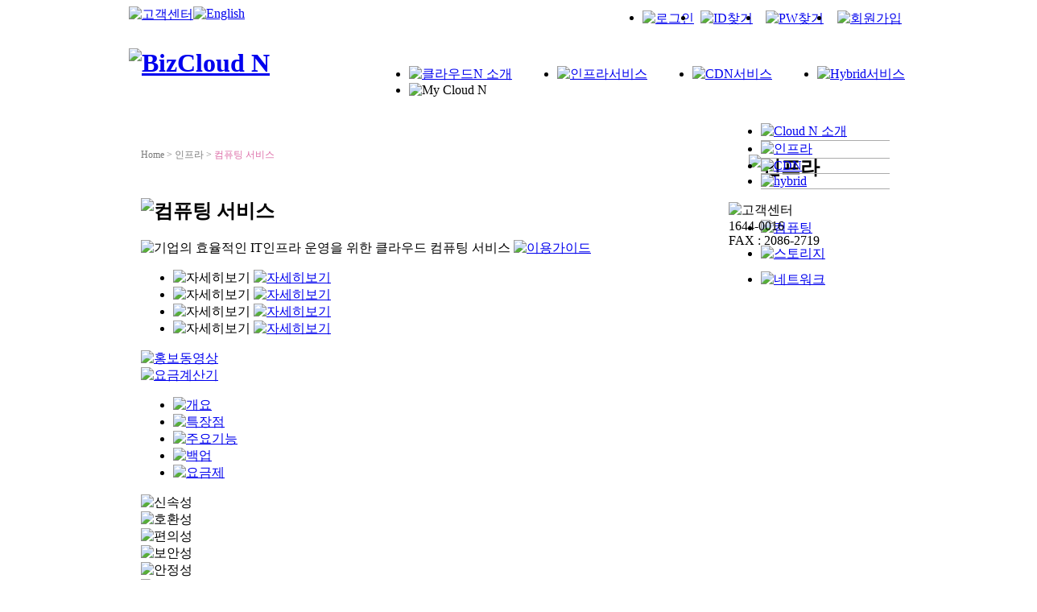

--- FILE ---
content_type: text/html;charset=utf-8
request_url: https://www.cloudn.co.kr/front/app/infra/infra_computing;jsessionid=F4A1F83CC278451CD44C2F4B6CE42BE2.tomcat3
body_size: 97171
content:








<!DOCTYPE html PUBLIC "-//W3C//DTD XHTML 1.0 Transitional//EN" "http://www.w3.org/TR/xhtml1/DTD/xhtml1-transitional.dtd">
<html lang="ko" xmlns="http://www.w3.org/1999/xhtml">
<head>
	<meta http-equiv="Content-Type" content="text/html; charset=utf-8" />
	<title>U+ 클라우드N "Total Managed Cloud Service"</title>
	<link rel="stylesheet" type="text/css" href="/front/common/css/base.css;jsessionid=32D8A2AE3A223220426EB6B9DF805E28.tomcat3" />
	<link rel="stylesheet" type="text/css" href="/front/common/css/layout.css;jsessionid=32D8A2AE3A223220426EB6B9DF805E28.tomcat3" />
	<script type="text/javascript" src="/front/common/js/jquery.js;jsessionid=32D8A2AE3A223220426EB6B9DF805E28.tomcat3"></script>
	<script type="text/javascript" src="/front/common/js/jquery.popupWindow.js;jsessionid=32D8A2AE3A223220426EB6B9DF805E28.tomcat3"></script>
	<script type="text/javascript" src="/front/common/js/common.js;jsessionid=32D8A2AE3A223220426EB6B9DF805E28.tomcat3"></script>
	<script type="text/javascript" src="/front/common/js/google_anaytics.js;jsessionid=32D8A2AE3A223220426EB6B9DF805E28.tomcat3"></script>
<script type="text/javascript">

$(function() {
	var PAGE_NAME = "/front/app/infra/infra_computing;jsessionid=F4A1F83CC278451CD44C2F4B6CE42BE2.tomcat3";
	var snbList = $("#snb > ul > li");

	if ( $(snbList).length > 1 ) {
		$(snbList).each( function(i,obj) {
			var img = $("a > img", obj);
			if ( PAGE_NAME != $("a", obj).attr("href") && (PAGE_NAME.indexOf($("a", obj).attr("href").substring(0,$("a", obj).attr("href").lastIndexOf('/'))) == -1 || PAGE_NAME.indexOf($("a", obj).attr("href").substring(0,$("a", obj).attr("href").lastIndexOf('_'))) == -1) ) {
				$(img).mouseover(function(event) {
					$(this).attr("src", $(this).attr("src").replace(".gif", "_on.gif"));
				});
				$(img).mouseout(function(event) {
					$(this).attr("src", $(this).attr("src").replace("_on.gif", ".gif"));
				});
			}else if(PAGE_NAME.indexOf('infra') > -1 && PAGE_NAME != $("a", obj).attr("href")){
				$(img).mouseover(function(event) {
					$(this).attr("src", $(this).attr("src").replace(".gif", "_on.gif"));
				});
				$(img).mouseout(function(event) {
					$(this).attr("src", $(this).attr("src").replace("_on.gif", ".gif"));
				});
			}else if(PAGE_NAME.indexOf('aws') > -1 && PAGE_NAME != $("a", obj).attr("href")){
				$(img).mouseover(function(event) {
					$(this).attr("src", $(this).attr("src").replace(".gif", "_on.gif"));
				});
				$(img).mouseout(function(event) {
					$(this).attr("src", $(this).attr("src").replace("_on.gif", ".gif"));
				});
			}else if(PAGE_NAME.indexOf('azure') > -1 && PAGE_NAME != $("a", obj).attr("href")){
				$(img).mouseover(function(event) {
					$(this).attr("src", $(this).attr("src").replace(".gif", "_on.gif"));
				});
				$(img).mouseout(function(event) {
					$(this).attr("src", $(this).attr("src").replace("_on.gif", ".gif"));
				});		
			}else if(PAGE_NAME.indexOf('hybrid') > -1 && PAGE_NAME != $("a", obj).attr("href")){
				$(img).mouseover(function(event) {
					$(this).attr("src", $(this).attr("src").replace(".gif", "_on.gif"));
				});
				$(img).mouseout(function(event) {
					$(this).attr("src", $(this).attr("src").replace("_on.gif", ".gif"));
				});
			} else {
				$(img).attr("src", $(img).attr("src").replace(".gif", "_on.gif"));
			}
		});
	}
});

</script>
</head>
<body>
<noscript>
<div style="display:inline;">
<img height="1" width="1" style="border-style:none;" alt="" src="//www.googleadservices.com/pagead/conversion/991783198/?value=0&amp;label=D78eCIrXmwQQntL12AM&amp;guid=ON&amp;script=0"/>
</div>
<iframe src=https://www.googletagmanager.com/ns.html?id=GTM-T6DM7QK height="0" width="0" style="display:none;visibility:hidden"></iframe>
</noscript>
<div id="wrapper">
	<!-- header -->
	<div id="header">
		













<script type="text/javascript" defer="defer">

$(function() {

	//alert(Get_Cookie("type"));
	// decodeURIComponent
	if (Get_Cookie("type") == "Lock") {
		deleteCookie("type");
		location.href = "/front/app/mycloudn/password_modify;jsessionid=32D8A2AE3A223220426EB6B9DF805E28.tomcat3";
	}

	$("input[name=j_username]").bind("focus", function() {
		if ( $(this).val() == "아이디" ) {
			$(this).val("");
		}
		else {
			$(this).select();
		}
	});
	$("input[name=j_username]").bind("blur", function() {
		if ( $(this).val() == "" ) {
			$(this).val("");
		}
	});
	$("input[name=j_password]").bind("focus", function() {
		if ( $(this).val() == "비밀번호" ) {
			$(this).val("");
		}
		else {
			$(this).select();
		}
	});
	$("input[name=j_password]").bind("blur", function() {
		if ( $(this).val() == "" ) {
			$(this).val("");
		}
	});

	$("input[name=j_username]").bind("keyup", function(event) {
		if ( event.which == 13 ) {
			var form = $(this).closest("form");
			$("input[name=j_password]", form).focus();
		}
	});

	$("input[name=j_password]").bind("keyup", function(event) {
		if ( event.which == 13 ) {
			var form = $(this).closest("form");
			login($(form).attr("id"));
		}
	});

	if ( $('.chargeCash').length > 0 ) {
		$('.chargeCash').popupWindow({
			centerScreen:1,
			height:720,
			width:518,
			resizable:false,
			scrollbars:true,
			toolbar:false,
			status:false,
			menubar:false,
			location:false
		});
	}
});

function login(formId) {
	deleteCookie("moveUrl");
	deleteCookie("type");
	deleteCookie("pgNm");
	deleteCookie("objUrl");
	deleteCookie("preUrl");
	var form = $("#" + formId);
	$(form).submit();
}

function fnLogout(url) {
	deleteCookie("moveUrl");
	deleteCookie("type");
	location.href = url;
}

function Get_Cookie( check_name ) {
	var a_all_cookies = document.cookie.split( ';' );
	var a_temp_cookie = '';
	var cookie_name = '';  //쿠키 이름
	var cookie_value = '';  //쿠키 값
	var b_cookie_found = false; // set boolean t/f default f

	for (var i = 0; i < a_all_cookies.length; i++ ){  //모든 쿠키 가져 와서 loop
		a_temp_cookie = a_all_cookies[i].split( '=' );  //쿠키 이름과 값을 나눔
		cookie_name = a_temp_cookie[0].replace(/^\s+|\s+$/g, '');  //[=] 기호 앞의 값을 쿠키 이름으로
		if ( cookie_name == check_name ){
			b_cookie_found = true;
		if ( a_temp_cookie.length > 1 ){
			cookie_value = unescape( a_temp_cookie[1].replace(/^\s+|\s+$/g, '') );  //[=] 기호 뒤의 값을 쿠키 값으로
		}
		return cookie_value;  //cookie 값 리턴
		break;
	}

	a_temp_cookie = null; //temp 쿠키를 비워줌
	cookie_name = ''; //쿠키 이름을 비워줌
	}
	if ( !b_cookie_found ) {
		return null;

	}
}

function deleteCookie( cookieName )
{
	 var expireDate = new Date();

	 //어제 날짜를 쿠키 소멸 날짜로 설정한다.
	 expireDate.setDate( expireDate.getDate() - 1 );
	 document.cookie = cookieName + "= " + "; expires=" + expireDate.toGMTString() + "; path=/";
}

/**
 * 쿠키 설정
 * @param cookieName 쿠키명
 * @param cookieValue 쿠키값
 * @param expireDay 쿠키 유효날짜
 */
function setCookie( cookieName, cookieValue, expireDate )
{
 var today = new Date();
 today.setDate( today.getDate() + parseInt( expireDate ) );
 document.cookie = cookieName + "=" + escape( cookieValue ) + "; path=/; expires=" + today.toGMTString() + ";";
}

function openCalculator() {
	url = "/front/app/calculator/calc;jsessionid=32D8A2AE3A223220426EB6B9DF805E28.tomcat3";
	openPopup(url, 930, 680);
}

function freeReqGo(pgNm, objUrl, preUrl) {
	setCookie("pgNm", pgNm, "1");
	setCookie("objUrl", objUrl, "1");
	setCookie("preUrl", preUrl, "1");
	var ss = $("#ss").val();

	if (pgNm == "cash") {
		if (ss == "0") {
			location.href = "/front/app/charging/popChargeCash;jsessionid=32D8A2AE3A223220426EB6B9DF805E28.tomcat3";
		} else {
			location.href = "/front/app/index;jsessionid=32D8A2AE3A223220426EB6B9DF805E28.tomcat3?cash=Y";
		}

	} else {
			if(pgNm == "myCloudn") // My Cloud N의 인프라 클릭 시 새창으로 열기 위해 추가. 20200515. L.S.J
			{
// 				window.open("about:blank").location.href = objUrl;
				window.open(objUrl, "_blank");
			}
			else
			{
				location.href = objUrl;
			}
	}
}

function fnCnslt(code) {
	var url;
	
	if (code == "aws") {
		url = "/front/app/aws/awsCnslt;jsessionid=32D8A2AE3A223220426EB6B9DF805E28.tomcat3";
		window.open(url, "popup", "toolbar=no,location=no,status=no,menubar=0,resizable=yes,width=800, height=650, scrollbars=yes");
	} else if (code == "hybrid") {
// 		url = "/front/app/hybrid/hybridCnslt;jsessionid=32D8A2AE3A223220426EB6B9DF805E28.tomcat3";
		url = "https://www.uplus.co.kr/css/orub/erms/EstimateRequest.hpi?menuId=12537";
			window.open(url, "popup", "toolbar=no,location=yes,status=no,menubar=0,resizable=yes,width=900, height=900, scrollbars=yes");
	}
}


</script>


         <div class="topnb_box">
            <!-- menu button -->
            <div class="top_btn">
                <a href="/front/app/customer/main;jsessionid=32D8A2AE3A223220426EB6B9DF805E28.tomcat3"><img src="/front/images/layout/btn_main_customer.gif;jsessionid=32D8A2AE3A223220426EB6B9DF805E28.tomcat3" alt="고객센터" /></a>







                <a href="http://global.cloudn.co.kr/global/app/index"><img src="/front/images/layout/btn_main_global.gif;jsessionid=32D8A2AE3A223220426EB6B9DF805E28.tomcat3" alt="English" /></a>
            </div>
            <!-- //menu button -->
           	
            
            <!-- top_nb 로그아웃 상태 -->
            <!--
            <form id="headLoginForm" name="headLoginForm" method="post" action="/front/app/member/login;jsessionid=32D8A2AE3A223220426EB6B9DF805E28.tomcat3">
	    -->
            <form id="headLoginForm" name="headLoginForm" method="post" action="/front/app/member/login;jsessionid=32D8A2AE3A223220426EB6B9DF805E28.tomcat3">
            <ul class="top_nb">
                <li class="idpw_input">
                    <div class="top_idpw">
			<!--
                        <input type="text" id="j_username" name="j_username" class="input_txt" value="아이디" alt="아이디" />
                        <input type="password" id="j_password" name="j_password" class="input_txt" value="비밀번호" alt="비밀번호"/>
			-->
                        <a href="#" onclick="login('headLoginForm')"><img src="/front/images/layout/btn_main_login.gif;jsessionid=32D8A2AE3A223220426EB6B9DF805E28.tomcat3" alt="로그인" /></a>
                    </div>
                </li>
		<!--
                <li>
                    <input type="checkbox" id="headSaveMemberId" name="saveMemberId" value="Y"  class="input_check"  /><img src="/front/images/layout/topnb1.gif;jsessionid=32D8A2AE3A223220426EB6B9DF805E28.tomcat3" alt="ID저장" />
                </li>
                <li>
                    <input type="checkbox" id="headGoMyPage" name="goMyPage" value="Y" class="input_check"  /><img src="/front/images/layout/topnb2.gif;jsessionid=32D8A2AE3A223220426EB6B9DF805E28.tomcat3" alt="My페이지로 이동" />
                </li>
		-->
                <li><a href="/front/app/idpw/id_search;jsessionid=32D8A2AE3A223220426EB6B9DF805E28.tomcat3"><img src="/front/images/layout/topnb3.gif;jsessionid=32D8A2AE3A223220426EB6B9DF805E28.tomcat3" alt="ID찾기" /></a></li>
                <li><a href="/front/app/idpw/pw_search;jsessionid=32D8A2AE3A223220426EB6B9DF805E28.tomcat3"><img src="/front/images/layout/topnb4.gif;jsessionid=32D8A2AE3A223220426EB6B9DF805E28.tomcat3" alt="PW찾기" /></a></li>
                <li  class="last_topnb"><a href="/front/app/member/agree;jsessionid=32D8A2AE3A223220426EB6B9DF805E28.tomcat3"><img src="/front/images/layout/topnb5.gif;jsessionid=32D8A2AE3A223220426EB6B9DF805E28.tomcat3" alt="회원가입" /></a></li>
            </ul>
            </form>
            <!-- //top_nb 로그아웃 상태 -->
            

            
        </div>

        <div class="head">
            <!-- logo -->
            <h1 class="logo_bizcloud"><a href="/front/app/index"><img src="/front/images/layout/logo_bizcloud.png;jsessionid=32D8A2AE3A223220426EB6B9DF805E28.tomcat3" alt="BizCloud N" /></a></h1>

        <div id="gnb">
        	<div class="gnb">
            	<ul class="gnb">
            	
					<!-- 클라우드N 소개 메뉴 추가 - header.jsp - 20200424. L.S.J -->
                    <li><a href="/front/app/introduce/introduce;jsessionid=32D8A2AE3A223220426EB6B9DF805E28.tomcat3"><img src="/front/images/layout/new_menu1_off.gif;jsessionid=32D8A2AE3A223220426EB6B9DF805E28.tomcat3" onmouseover="this.src='/front/images/layout/new_menu1_on.gif;jsessionid=32D8A2AE3A223220426EB6B9DF805E28.tomcat3'" onmouseout="this.src='/front/images/layout/new_menu1_off.gif;jsessionid=32D8A2AE3A223220426EB6B9DF805E28.tomcat3'" alt="클라우드N 소개" /></a></li>

					<!-- 인프라서비스 메뉴 링크 변경 - header.jsp - 20200424. L.S.J -->
                    <li><a href="/front/app/infra/infra_computing;jsessionid=32D8A2AE3A223220426EB6B9DF805E28.tomcat3" onmouseover="gnb_drop(1);" onmouseout="gnb_drop();"><img src="/front/images/layout/menu2.gif;jsessionid=32D8A2AE3A223220426EB6B9DF805E28.tomcat3" onmouseover="this.src='/front/images/layout/menu2_on.gif;jsessionid=32D8A2AE3A223220426EB6B9DF805E28.tomcat3'" onmouseout="this.src='/front/images/layout/menu2.gif;jsessionid=32D8A2AE3A223220426EB6B9DF805E28.tomcat3'" alt="인프라서비스" /></a></li>

                    <!-- azure 20170221-->  <!-- Azure 메뉴 삭제 - header.jsp - 20200424. L.S.J -->


                    <!-- aws 추가 : 161007 -->  <!-- AWS 메뉴 삭제 - header.jsp - 20200424. L.S.J -->


					<!-- CDN 메뉴 추가 - header.jsp - 20200424. L.S.J -->
					<li><a href="/front/app/cdn/cdn;jsessionid=32D8A2AE3A223220426EB6B9DF805E28.tomcat3"><img src="/front/images/layout/menu3.gif;jsessionid=32D8A2AE3A223220426EB6B9DF805E28.tomcat3" onmouseover="this.src='/front/images/layout/menu3_on.gif;jsessionid=32D8A2AE3A223220426EB6B9DF805E28.tomcat3'" onmouseout="this.src='/front/images/layout/menu3.gif;jsessionid=32D8A2AE3A223220426EB6B9DF805E28.tomcat3'" alt="CDN서비스" /></a></li>

					
					<li><a href="/front/app/hybrid/hybrid_introduce;jsessionid=32D8A2AE3A223220426EB6B9DF805E28.tomcat3" onmouseover="gnb_drop(7);" onmouseout="gnb_drop();"><img src="/front/images/hybrid/Hybrid_off.gif;jsessionid=32D8A2AE3A223220426EB6B9DF805E28.tomcat3" onmouseover="this.src='/front/images/hybrid/Hybrid_on.gif;jsessionid=32D8A2AE3A223220426EB6B9DF805E28.tomcat3'" onmouseout="this.src='/front/images/hybrid/Hybrid_off.gif;jsessionid=32D8A2AE3A223220426EB6B9DF805E28.tomcat3'" alt="Hybrid서비스" /></a></li>
					<!--<li><a href="/front/app/ovp/ovpList;jsessionid=32D8A2AE3A223220426EB6B9DF805E28.tomcat3" onmouseover="gnb_drop(3);" onmouseout="gnb_drop();"><img src="/front/images/layout/menu8.gif;jsessionid=32D8A2AE3A223220426EB6B9DF805E28.tomcat3" onmouseover="this.src='/front/images/layout/menu8_on.gif;jsessionid=32D8A2AE3A223220426EB6B9DF805E28.tomcat3'" onmouseout="this.src='/front/images/layout/menu8.gif;jsessionid=32D8A2AE3A223220426EB6B9DF805E28.tomcat3'" alt="솔루션" /></a></li>-->
					<!--<li><a href="/front/app/promotion/promotionMain;jsessionid=32D8A2AE3A223220426EB6B9DF805E28.tomcat3"><img src="/front/images/layout/menu6.gif;jsessionid=32D8A2AE3A223220426EB6B9DF805E28.tomcat3" onmouseover="this.src='/front/images/layout/menu6_on.gif;jsessionid=32D8A2AE3A223220426EB6B9DF805E28.tomcat3'" onmouseout="this.src='/front/images/layout/menu6.gif;jsessionid=32D8A2AE3A223220426EB6B9DF805E28.tomcat3'" alt="홍보관" /></a></li>-->

					<!-- My Cloud 메뉴 링크 삭제 - header.jsp - 20200424. L.S.J -->
					<li class="lastmn"><a onmouseover="gnb_drop(2);" onmouseout="gnb_drop();"> <img src="/front/images/layout/menu5.gif;jsessionid=32D8A2AE3A223220426EB6B9DF805E28.tomcat3" onmouseover="this.src='/front/images/layout/menu5_on.gif;jsessionid=32D8A2AE3A223220426EB6B9DF805E28.tomcat3'" onmouseout="this.src='/front/images/layout/menu5.gif;jsessionid=32D8A2AE3A223220426EB6B9DF805E28.tomcat3'" alt="My Cloud N" /></a></li>
                </ul>
            </div>
        </div>
   		
   			<input type="hidden" id="ss" name="ss" value="0"/>
		
		
        <!-- //gnb -->
      </div>

		


<script>

function goMyCloudN() {
	deleteCookie('moveUrl');
	//location.href="/front/app/go_my_cloudn;jsessionid=32D8A2AE3A223220426EB6B9DF805E28.tomcat3";
	freeReqGo('myCloudn','/front/app/go_my_cloudn;jsessionid=32D8A2AE3A223220426EB6B9DF805E28.tomcat3', '/app/index'); // header.jsp에서 새창으로 열리게 해놨음. 20200515. L.S.J
}

function Popup() {
	var url = "/front/app/popup/pop_gameServicePage;jsessionid=32D8A2AE3A223220426EB6B9DF805E28.tomcat3";
	window.open(url, "popup", "toolbar=no,location=no,status=no,menubar=0,resizable=yes,width=563, height=385, scrollbars=no");
}

function deleteCookie( cookieName ){
	 var expireDate = new Date();

	 //어제 날짜를 쿠키 소멸 날짜로 설정한다.
	 expireDate.setDate( expireDate.getDate() - 1 );
	 document.cookie = cookieName + "= " + "; expires=" + expireDate.toGMTString() + "; path=/";
}
</script>
<!-- sub -->
<div class="gnb_sub">
	<div class="gnb_sub_inner" id="gnb_drop1"  style="display:none;" onmouseover="gnb_drop(1);" onmouseout="gnb_drop();">
		<div class="gnb_sub_container">
			<ul class="subMenu infra">
				<!-- <li><a href="/front/app/infra/infra_hybrid;jsessionid=32D8A2AE3A223220426EB6B9DF805E28.tomcat3"><img src="/front/images/layout/gbn_sub1_4.gif;jsessionid=32D8A2AE3A223220426EB6B9DF805E28.tomcat3" onmouseover="this.src='/front/images/layout/gbn_sub1_4_on.gif;jsessionid=32D8A2AE3A223220426EB6B9DF805E28.tomcat3'" onmouseout="this.src='/front/images/layout/gbn_sub1_4.gif;jsessionid=32D8A2AE3A223220426EB6B9DF805E28.tomcat3'" alt="하이브리드" /></a></li> -->
				<li><a href="/front/app/infra/infra_computing;jsessionid=32D8A2AE3A223220426EB6B9DF805E28.tomcat3"><img src="/front/images/layout/gbn_sub1_1.gif;jsessionid=32D8A2AE3A223220426EB6B9DF805E28.tomcat3" onmouseover="this.src='/front/images/layout/gbn_sub1_1_on.gif;jsessionid=32D8A2AE3A223220426EB6B9DF805E28.tomcat3'" onmouseout="this.src='/front/images/layout/gbn_sub1_1.gif;jsessionid=32D8A2AE3A223220426EB6B9DF805E28.tomcat3'" alt="컴퓨팅" /></a></li>
				<li><a href="/front/app/infra/infra_storage;jsessionid=32D8A2AE3A223220426EB6B9DF805E28.tomcat3"><img src="/front/images/layout/gbn_sub1_2.gif;jsessionid=32D8A2AE3A223220426EB6B9DF805E28.tomcat3" onmouseover="this.src='/front/images/layout/gbn_sub1_2_on.gif;jsessionid=32D8A2AE3A223220426EB6B9DF805E28.tomcat3'" onmouseout="this.src='/front/images/layout/gbn_sub1_2.gif;jsessionid=32D8A2AE3A223220426EB6B9DF805E28.tomcat3'" alt="스토리지" /></a></li>
				<li class="last"><a href="/front/app/infra/infra_network;jsessionid=32D8A2AE3A223220426EB6B9DF805E28.tomcat3"><img src="/front/images/layout/gbn_sub1_3.gif;jsessionid=32D8A2AE3A223220426EB6B9DF805E28.tomcat3" onmouseover="this.src='/front/images/layout/gbn_sub1_3_on.gif;jsessionid=32D8A2AE3A223220426EB6B9DF805E28.tomcat3'" onmouseout="this.src='/front/images/layout/gbn_sub1_3.gif;jsessionid=32D8A2AE3A223220426EB6B9DF805E28.tomcat3'" alt="네크워크" /></a></li>
			</ul>
		</div>
	</div>

	<!-- azure 추가 : 170221 -->
	<div class="gnb_sub_inner" id="gnb_drop6"  style="display:none;" onmouseover="gnb_drop(6);" onmouseout="gnb_drop();">
		<div class="gnb_sub_container">
			<ul class="subMenu azure">
				<li><a href="/front/app/azure/azure_introduce;jsessionid=32D8A2AE3A223220426EB6B9DF805E28.tomcat3"><img src="/front/images/layout/gbn_sub11_1.gif;jsessionid=32D8A2AE3A223220426EB6B9DF805E28.tomcat3" onmouseover="this.src='/front/images/layout/gbn_sub11_1_on.gif;jsessionid=32D8A2AE3A223220426EB6B9DF805E28.tomcat3'" onmouseout="this.src='/front/images/layout/gbn_sub11_1.gif;jsessionid=32D8A2AE3A223220426EB6B9DF805E28.tomcat3'" alt="Azure 소개" /></a></li>
                <li><a href="/front/app/azure/azure_function;jsessionid=32D8A2AE3A223220426EB6B9DF805E28.tomcat3"><img src="/front/images/layout/gbn_sub11_2.gif;jsessionid=32D8A2AE3A223220426EB6B9DF805E28.tomcat3" onmouseover="this.src='/front/images/layout/gbn_sub11_2_on.gif;jsessionid=32D8A2AE3A223220426EB6B9DF805E28.tomcat3'" onmouseout="this.src='/front/images/layout/gbn_sub11_2.gif;jsessionid=32D8A2AE3A223220426EB6B9DF805E28.tomcat3'" alt="Azure 기능" /></a></li>
                
                <li><a href="/front/app/azure/azure_apply;jsessionid=32D8A2AE3A223220426EB6B9DF805E28.tomcat3"><img src="/front/images/layout/gbn_sub11_4.gif;jsessionid=32D8A2AE3A223220426EB6B9DF805E28.tomcat3" onmouseover="this.src='/front/images/layout/gbn_sub11_4_on.gif;jsessionid=32D8A2AE3A223220426EB6B9DF805E28.tomcat3'" onmouseout="this.src='/front/images/layout/gbn_sub11_4.gif;jsessionid=32D8A2AE3A223220426EB6B9DF805E28.tomcat3'" alt="Azure 서비스신청" /></a></li>
                
                <li class="last"><a href="/front/app/azure/azure_inquiry;jsessionid=32D8A2AE3A223220426EB6B9DF805E28.tomcat3"><img src="/front/images/layout/gbn_sub11_5.gif;jsessionid=32D8A2AE3A223220426EB6B9DF805E28.tomcat3" onmouseover="this.src='/front/images/layout/gbn_sub11_5_on.gif;jsessionid=32D8A2AE3A223220426EB6B9DF805E28.tomcat3'" onmouseout="this.src='/front/images/layout/gbn_sub11_5.gif;jsessionid=32D8A2AE3A223220426EB6B9DF805E28.tomcat3'" alt="상담문의" /></a></li>
			</ul>
		</div>
	</div>
	<!-- //  azure 추가 : 170221 -->

	<!-- aws 추가 : 161007 -->
	<div class="gnb_sub_inner" id="gnb_drop5"  style="display:none;" onmouseover="gnb_drop(5);" onmouseout="gnb_drop();">
		<div class="gnb_sub_container">
			<ul class="subMenu aws">
				<li><a href="/front/app/aws/aws_introduce;jsessionid=32D8A2AE3A223220426EB6B9DF805E28.tomcat3"><img src="/front/images/layout/gbn_sub9_1.gif;jsessionid=32D8A2AE3A223220426EB6B9DF805E28.tomcat3" onmouseover="this.src='/front/images/layout/gbn_sub9_1_on.gif;jsessionid=32D8A2AE3A223220426EB6B9DF805E28.tomcat3'" onmouseout="this.src='/front/images/layout/gbn_sub9_1.gif;jsessionid=32D8A2AE3A223220426EB6B9DF805E28.tomcat3'" alt="AWS 소개" /></a></li>
				<li><a href="/front/app/aws/awsDX;jsessionid=32D8A2AE3A223220426EB6B9DF805E28.tomcat3"><img src="/front/images/layout/gbn_sub9_4.gif;jsessionid=32D8A2AE3A223220426EB6B9DF805E28.tomcat3" onmouseover="this.src='/front/images/layout/gbn_sub9_4_on.gif;jsessionid=32D8A2AE3A223220426EB6B9DF805E28.tomcat3'" onmouseout="this.src='/front/images/layout/gbn_sub9_4.gif;jsessionid=32D8A2AE3A223220426EB6B9DF805E28.tomcat3'" alt="AWS DX" /></a></li>
                <li><a href="/front/app/aws/awsServiceReqst;jsessionid=32D8A2AE3A223220426EB6B9DF805E28.tomcat3"><img src="/front/images/layout/gbn_sub9_2.gif;jsessionid=32D8A2AE3A223220426EB6B9DF805E28.tomcat3" onmouseover="this.src='/front/images/layout/gbn_sub9_2_on.gif;jsessionid=32D8A2AE3A223220426EB6B9DF805E28.tomcat3'" onmouseout="this.src='/front/images/layout/gbn_sub9_2.gif;jsessionid=32D8A2AE3A223220426EB6B9DF805E28.tomcat3'" alt="AWS 서비스 신청" /></a></li>
                <li class="last"><a href="javascript:fnCnslt('aws');"><img src="/front/images/layout/gbn_sub9_3.gif;jsessionid=32D8A2AE3A223220426EB6B9DF805E28.tomcat3" onmouseover="this.src='/front/images/layout/gbn_sub9_3_on.gif;jsessionid=32D8A2AE3A223220426EB6B9DF805E28.tomcat3'" onmouseout="this.src='/front/images/layout/gbn_sub9_3.gif;jsessionid=32D8A2AE3A223220426EB6B9DF805E28.tomcat3'" alt="AWS 서비스 상담/문의" /></a></li>
			</ul>
		</div>
	</div>
	<!-- //  aws 추가 : 161007 -->
	
	<!-- hybrid 추가 : 180312 -->
	<div class="gnb_sub_inner" id="gnb_drop7"  style="display:none;" onmouseover="gnb_drop(7);" onmouseout="gnb_drop();">
		<div class="gnb_sub_container">
			<ul class="subMenu hybrid">
				<li><a href="/front/app/hybrid/hybrid_introduce;jsessionid=32D8A2AE3A223220426EB6B9DF805E28.tomcat3"><img src="/front/images/layout/gbn_sub12_1.gif;jsessionid=32D8A2AE3A223220426EB6B9DF805E28.tomcat3" onmouseover="this.src='/front/images/layout/gbn_sub12_1_on.gif;jsessionid=32D8A2AE3A223220426EB6B9DF805E28.tomcat3'" onmouseout="this.src='/front/images/layout/gbn_sub12_1.gif;jsessionid=32D8A2AE3A223220426EB6B9DF805E28.tomcat3'" alt="hybrid 소개" /></a></li>
                
<!-- 서비스 신청 메뉴 삭제 - 20200421. L.S.J -->


<!-- 다이렉트 커넥트 메뉴 추가 - 20200506. L.S.J -->
				<li><a href="/front/app/hybrid/hybridDX;jsessionid=32D8A2AE3A223220426EB6B9DF805E28.tomcat3"><img src="/front/images/layout/gbn_sub9_4.gif;jsessionid=32D8A2AE3A223220426EB6B9DF805E28.tomcat3" onmouseover="this.src='/front/images/layout/gbn_sub9_4_on.gif;jsessionid=32D8A2AE3A223220426EB6B9DF805E28.tomcat3'" onmouseout="this.src='/front/images/layout/gbn_sub9_4.gif;jsessionid=32D8A2AE3A223220426EB6B9DF805E28.tomcat3'" alt="다이렉트 커넥트" /></a></li>
                <li><li class="last"><a href="javascript:fnCnslt('hybrid');"><img src="/front/images/layout/gbn_sub12_3.gif;jsessionid=32D8A2AE3A223220426EB6B9DF805E28.tomcat3" onmouseover="this.src='/front/images/layout/gbn_sub12_3_on.gif;jsessionid=32D8A2AE3A223220426EB6B9DF805E28.tomcat3'" onmouseout="this.src='/front/images/layout/gbn_sub12_3.gif;jsessionid=32D8A2AE3A223220426EB6B9DF805E28.tomcat3'" alt="hybrid 서비스 상담/문의" /></a></li>

			</ul>
		</div>
	</div>
	<!-- //  hybrid 추가 : 180312 -->

	<div class="gnb_sub_inner" id="gnb_drop4"  style="display:none;" onmouseover="gnb_drop(4);" onmouseout="gnb_drop();">
		<div class="gnb_sub_container">
			<ul class="subMenu mycloudn">
				<li><a href="/front/app/echo/echostore;jsessionid=32D8A2AE3A223220426EB6B9DF805E28.tomcat3"><img src="/front/images/layout/gbn_sub2_1.gif;jsessionid=32D8A2AE3A223220426EB6B9DF805E28.tomcat3" onmouseover="this.src='/front/images/layout/gbn_sub2_1_on.gif;jsessionid=32D8A2AE3A223220426EB6B9DF805E28.tomcat3'" onmouseout="this.src='/front/images/layout/gbn_sub2_1.gif;jsessionid=32D8A2AE3A223220426EB6B9DF805E28.tomcat3'" alt="스토어 상품" /></a></li>
				<li class="last"><a href="/front/app/echo/echostore_service;jsessionid=32D8A2AE3A223220426EB6B9DF805E28.tomcat3"><img src="/front/images/layout/gbn_sub2_2.gif;jsessionid=32D8A2AE3A223220426EB6B9DF805E28.tomcat3" onmouseover="this.src='/front/images/layout/gbn_sub2_2_on.gif;jsessionid=32D8A2AE3A223220426EB6B9DF805E28.tomcat3'" onmouseout="this.src='/front/images/layout/gbn_sub2_2.gif;jsessionid=32D8A2AE3A223220426EB6B9DF805E28.tomcat3'" alt="서비스 소개" /></a></li>
			</ul>
		</div>
	</div>
	<div class="gnb_sub_inner" id="gnb_drop3"  style="display:none;" onmouseover="gnb_drop(3);" onmouseout="gnb_drop();">
		<div class="gnb_sub_container">
			<ul class="subMenu solution">
				<!--<li><a class="sub_list_center" href="/front/app/adisvc/main;jsessionid=32D8A2AE3A223220426EB6B9DF805E28.tomcat3"><img src="/front/images/layout/gbn_sub7_1.gif;jsessionid=32D8A2AE3A223220426EB6B9DF805E28.tomcat3" onmouseover="this.src='/front/images/layout/gbn_sub7_1_on.gif;jsessionid=32D8A2AE3A223220426EB6B9DF805E28.tomcat3'" onmouseout="this.src='/front/images/layout/gbn_sub7_1.gif;jsessionid=32D8A2AE3A223220426EB6B9DF805E28.tomcat3'" alt="게임클라우드" /></a></li>-->
				<li class="last">&nbsp;&nbsp;&nbsp;<a class="sub_list_center" href="/front/app/ovp/ovpList;jsessionid=32D8A2AE3A223220426EB6B9DF805E28.tomcat3"><img src="/front/images/layout/gbn_sub5_3.gif;jsessionid=32D8A2AE3A223220426EB6B9DF805E28.tomcat3" onmouseover="this.src='/front/images/layout/gbn_sub5_3_on.gif;jsessionid=32D8A2AE3A223220426EB6B9DF805E28.tomcat3'" onmouseout="this.src='/front/images/layout/gbn_sub5_3.gif;jsessionid=32D8A2AE3A223220426EB6B9DF805E28.tomcat3'" alt="OVP" /></a></li>
			</ul>
		</div>
	</div>
	<div  class="gnb_sub_inner" id="gnb_drop2"  style="display:none;" onmouseover="gnb_drop(2);" onmouseout="gnb_drop();">
		<div class="gnb_sub_container">
			<ul class="subMenu mycloudn">
				<li><a href="javascript:goMyCloudN();"><img src="/front/images/layout/gbn_sub5_1.gif;jsessionid=32D8A2AE3A223220426EB6B9DF805E28.tomcat3" onmouseover="this.src='/front/images/layout/gbn_sub5_1_on.gif;jsessionid=32D8A2AE3A223220426EB6B9DF805E28.tomcat3'" onmouseout="this.src='/front/images/layout/gbn_sub5_1.gif;jsessionid=32D8A2AE3A223220426EB6B9DF805E28.tomcat3'" alt="인프라" /></a></li>

<!-- CDN 링크 및 이미지 추가 - 20200506. L.S.J -->
				<li><a target="_blank" href="https://portal.cloudn.co.kr/account/login">
					<img src="/front/images/layout/gbn_sub15_1.gif;jsessionid=32D8A2AE3A223220426EB6B9DF805E28.tomcat3" onmouseover="this.src='/front/images/layout/gbn_sub15_1_on.gif;jsessionid=32D8A2AE3A223220426EB6B9DF805E28.tomcat3'" onmouseout="this.src='/front/images/layout/gbn_sub15_1.gif;jsessionid=32D8A2AE3A223220426EB6B9DF805E28.tomcat3'" alt="CDN" /></a></li>


				<!-- <li class="last"><a href="/front/app/popup/pop_gameServicePage;jsessionid=32D8A2AE3A223220426EB6B9DF805E28.tomcat3"><img src="/front/images/layout/gbn_sub5_2.gif;jsessionid=32D8A2AE3A223220426EB6B9DF805E28.tomcat3" onmouseover="this.src='/front/images/layout/gbn_sub5_2_on.gif;jsessionid=32D8A2AE3A223220426EB6B9DF805E28.tomcat3'" onmouseout="this.src='/front/images/layout/gbn_sub5_2.gif;jsessionid=32D8A2AE3A223220426EB6B9DF805E28.tomcat3'" alt="게임운영플렛폼" /></a></li>-->
				<!--
	           	
					<li><a href="/front/app/go_my_cloudn;jsessionid=32D8A2AE3A223220426EB6B9DF805E28.tomcat3"><img src="/front/images/layout/gbn_sub5_2.gif;jsessionid=32D8A2AE3A223220426EB6B9DF805E28.tomcat3" onmouseover="this.src='/front/images/layout/gbn_sub5_2_on.gif;jsessionid=32D8A2AE3A223220426EB6B9DF805E28.tomcat3'" onmouseout="this.src='/front/images/layout/gbn_sub5_2.gif;jsessionid=32D8A2AE3A223220426EB6B9DF805E28.tomcat3'" alt="게임운영플렛폼" /></a></li>
				-->
				<!--
				
					<li><a href="javascript:freeReqGo('myCloudn','/front/app/go_my_cloudn;jsessionid=32D8A2AE3A223220426EB6B9DF805E28.tomcat3', '/app/index')"><img src="/front/images/layout/gbn_sub5_3.gif;jsessionid=32D8A2AE3A223220426EB6B9DF805E28.tomcat3" onmouseover="this.src='/front/images/layout/gbn_sub5_3_on.gif;jsessionid=32D8A2AE3A223220426EB6B9DF805E28.tomcat3'" onmouseout="this.src='/front/images/layout/gbn_sub5_3.gif;jsessionid=32D8A2AE3A223220426EB6B9DF805E28.tomcat3'" alt="미디어플랫폼" /></a></li>
				-->

<!-- Azure 포털, AWS 포털 메뉴 삭제 - 20200421. L.S.J -->

<!-- 				<li> -->









<!-- 									</a>		 -->


<!-- 									<script> -->
<!--  									$("#goAzureButton").click(function(){ -->
<!--  										alert('고객사 Admin 계정이 아닐 경우 자동로그인을 지원하지 않습니다.'); -->
<!--  									}); -->
<!-- 									</script> -->





<!-- 							</a> -->
<!-- 							<script> -->
<!--  								$("#goAzureApplyButton").click(function(){ -->
<!--  									alert('Azure 서비스 신청 후 이용하실 수 있습니다.'); -->
<!--  								}); -->
<!-- 							</script> -->




<!-- 						<a href="https://portal.azure.com" target="_blank" id="goAzureButton" > -->

<!-- 						</a>		 -->

<!-- 				</li> -->
<!-- 				<li> -->
<!-- 					<a href="https://aws.amazon.com/ko/" target="_blank"> -->

<!-- 					</a> -->
<!-- 				</li> -->

				<li class="last"><a target="_blank" href="https://service.cloudn.co.kr">
					<img src="/front/images/layout/gbn_sub14_1.gif;jsessionid=32D8A2AE3A223220426EB6B9DF805E28.tomcat3" onmouseover="this.src='/front/images/layout/gbn_sub14_1_on.gif;jsessionid=32D8A2AE3A223220426EB6B9DF805E28.tomcat3'" onmouseout="this.src='/front/images/layout/gbn_sub14_1.gif;jsessionid=32D8A2AE3A223220426EB6B9DF805E28.tomcat3'" alt="Hybrid포털" /></a>
				</li>
			</ul>
		</div>
	</div>
</div>
<!-- //sub -->

	</div>
	<!-- //header -->

	<!-- container -->
	<div id="container">
		<div class="subwrap">
			






<!-- add CSS -->
<link rel="stylesheet" type="text/css" href="/front/common/css/infra_cdn.css;jsessionid=32D8A2AE3A223220426EB6B9DF805E28.tomcat3" />
<!-- //add CSS -->
<script type="text/javascript" src="/front/common/js/AC_RunActiveContent.js;jsessionid=32D8A2AE3A223220426EB6B9DF805E28.tomcat3"></script>
<script type="text/javascript">
<!--
$(document).ready(function(){
	
    $("#storageView1").bind({
        click:function(){
            $("a[href=#infraCom5]").trigger("click");    //요금제 텝 실행
            $("html:not(:animated),body:not(:animated)").animate({ scrollTop: 640}, 500 );	//클릭했을때 포커스 이동
        }
    });
    $("#storageView2").bind({
        click:function(){
            $("a[href=#infraCom5]").trigger("click");    //요금제 텝 실행
            $("html:not(:animated),body:not(:animated)").animate({ scrollTop: 640}, 500 );	//클릭했을때 포커스 이동
        }
    });
    $("#storageView3").bind({
        click:function(){
            $("a[href=#infraCom5]").trigger("click");    //요금제 텝 실행
            $("html:not(:animated),body:not(:animated)").animate({ scrollTop: 640}, 500 );	//클릭했을때 포커스 이동
        }
    });
    $("#storageView4").bind({
        click:function(){
            $("a[href=#infraCom5]").trigger("click");    //요금제 텝 실행
            $("html:not(:animated),body:not(:animated)").animate({ scrollTop: 640}, 500 );	//클릭했을때 포커스 이동
        }
    });
	$("#storageView5").bind({
        click:function(){
            $("a[href=#infraCom5]").trigger("click");    //요금제 텝 실행
            $("html:not(:animated),body:not(:animated)").animate({ scrollTop: 2950}, 500 );	//클릭했을때 포커스 이동
        }
    });
});

//-->
</script>

            <div class="contents subbg_infra">
                <p class="path">Home &gt; 인프라 &gt; <span class="here">컴퓨팅 서비스</span></p>        
                <h2 class="mgb15"><img src="/front/images/infra/h2_infra_computing.gif;jsessionid=32D8A2AE3A223220426EB6B9DF805E28.tomcat3" alt="컴퓨팅 서비스" /></h2>
                <p class="mgb60"><!--img src="/front/images/infra/h2_txt_computing.gif;jsessionid=32D8A2AE3A223220426EB6B9DF805E28.tomcat3" alt="LG U+ Cloud N 서비스로 IT인프라 비용이 가벼워진다." / 20120104 modify--></p>
                <!-- 내용 -->
                <div class="con">
                
                    <!-- 서비스옵션 2011-12-27 modify -->
                    <div class="service_opitonBox">
                    	<!-- 2012-02-23 modify -->
                    	<p class="clear1 mgb10">
                        	<span class="fl"><img src="/front/images/infra/infraCom_txt1.gif;jsessionid=32D8A2AE3A223220426EB6B9DF805E28.tomcat3" alt="기업의 효율적인 IT인프라 운영을 위한 클라우드 컴퓨팅 서비스" class="mgr10" /></span> 
                            <a href="/front/app/userGuide/guide_01;jsessionid=32D8A2AE3A223220426EB6B9DF805E28.tomcat3" class="download"><img src="/front/images/btn/btn_menual_down.gif;jsessionid=32D8A2AE3A223220426EB6B9DF805E28.tomcat3" alt="이용가이드" /></a>
                        </p>
                        <!-- //2012-02-23 modify -->
                        <div class="service_opiton mgb40"> 
                            <ul class="opiton_ul"> <!-- 2012-01-25 modify -->
                                <li>
                                    <img src="/front/images/infra/com_option1.gif;jsessionid=32D8A2AE3A223220426EB6B9DF805E28.tomcat3" alt="자세히보기" />
                                    <a href="javascript:void(0);" id="storageView1"><img src="/front/images/btn/btn_detail_View.gif;jsessionid=32D8A2AE3A223220426EB6B9DF805E28.tomcat3" alt="자세히보기" /></a>
                                </li>
                                <li>
                                    <img src="/front/images/infra/com_option2.gif;jsessionid=32D8A2AE3A223220426EB6B9DF805E28.tomcat3" alt="자세히보기" />
                                    <a href="javascript:void(0);" id="storageView2"><img src="/front/images/btn/btn_detail_View.gif;jsessionid=32D8A2AE3A223220426EB6B9DF805E28.tomcat3" alt="자세히보기" /></a>
                                </li>
                                <li>
                                    <img src="/front/images/infra/com_option3.gif;jsessionid=32D8A2AE3A223220426EB6B9DF805E28.tomcat3" alt="자세히보기" />
                                    <a href="javascript:void(0);" id="storageView3"><img src="/front/images/btn/btn_detail_View.gif;jsessionid=32D8A2AE3A223220426EB6B9DF805E28.tomcat3" alt="자세히보기" /></a>
                                </li>
                                <li class="mgr0">
                                    <img src="/front/images/infra/com_option4.gif;jsessionid=32D8A2AE3A223220426EB6B9DF805E28.tomcat3" alt="자세히보기" />
                                    <a href="javascript:void(0);" id="storageView4"><img src="/front/images/btn/btn_detail_View.gif;jsessionid=32D8A2AE3A223220426EB6B9DF805E28.tomcat3" alt="자세히보기" /></a>
                                </li>
                            </ul> <!-- //2012-01-25 modify -->
                            <div class="videoWrap">
                                <div class="video"><a href="#" onclick="return lryPopup.run('lry_group');"><img src="/front/images/infra/computing_img.jpg;jsessionid=32D8A2AE3A223220426EB6B9DF805E28.tomcat3" alt="홍보동영상" /></a></div>
                            </div>
                        </div>
                        
                        <!-- 버튼 -->
                        <div class="ac">
                        
                            <a href="#" onclick="openCalculator()"><img src="/front/images/btn/btn_infra2.gif;jsessionid=32D8A2AE3A223220426EB6B9DF805E28.tomcat3" alt="요금계산기" /></a>
                        </div>
                        <!-- //버튼 -->
                    </div>
                    <!-- //서비스옵션 2011-12-27 modify -->
                    
                    <!-- 제품설명 -->
                    <div id="TabMenu" class="infraComTab">
                        <ul class="infra_tab"> 
                            <li><a href="#infraCom1" class="tab"><img src="/front/images/infra/infraCom_tab1.gif;jsessionid=32D8A2AE3A223220426EB6B9DF805E28.tomcat3" alt="개요" /></a></li> <!-- 2012-01-25 modify -->
                            <li><a href="#infraCom2" class="tab"><img src="/front/images/infra/infraCom_tab2.gif;jsessionid=32D8A2AE3A223220426EB6B9DF805E28.tomcat3" alt="특장점" /></a></li>
                            <li><a href="#infraCom3" class="tab"><img src="/front/images/infra/infraCom_tab3.gif;jsessionid=32D8A2AE3A223220426EB6B9DF805E28.tomcat3" alt="주요기능" /></a></li>
							<li><a href="#infraCom7" class="tab"><img src="/front/images/infra/infraCom_tab7.gif;jsessionid=32D8A2AE3A223220426EB6B9DF805E28.tomcat3" alt="백업" /></a></li>
                            <li><a href="#infraCom5" class="tab"><img src="/front/images/infra/infraCom_tab5.gif;jsessionid=32D8A2AE3A223220426EB6B9DF805E28.tomcat3" alt="요금제" /></a></li>
                        </ul>
                        <!-- cloudn 서버 컴퓨팅 -->
                        <div id="infraCom1" class="infraCom">
                            <div class="mgb30"><img src="/front/images/infra/infraCom_tab1_txt1.gif;jsessionid=32D8A2AE3A223220426EB6B9DF805E28.tomcat3" alt="" /></div><!-- 2011-12-27 modify -->
                            <div class="mgb50"><img src="/front/images/infra/infraCom_tab1_txt2.gif;jsessionid=32D8A2AE3A223220426EB6B9DF805E28.tomcat3" alt="" /></div><!-- 2011-12-27 modify -->
                            
                        </div>
                        <!-- //cloudn 서버 컴퓨팅 -->
                        <!-- 특장점 20120104 modify -->
                        <div id="infraCom2" class="infraCom">
                            <div class="infraCom2_con">
                                <div><img src="/front/images/infra/infraCom_goodpoint1.gif;jsessionid=32D8A2AE3A223220426EB6B9DF805E28.tomcat3" alt="신속성" /></div>
                                <div><img src="/front/images/infra/infraCom_goodpoint2.gif;jsessionid=32D8A2AE3A223220426EB6B9DF805E28.tomcat3" alt="호환성" /></div>
                            </div>
                            <div class="infraCom2_con">
                                <div><img src="/front/images/infra/infraCom_goodpoint3.gif;jsessionid=32D8A2AE3A223220426EB6B9DF805E28.tomcat3" alt="편의성" /></div>
                                <div><img src="/front/images/infra/infraCom_goodpoint4.gif;jsessionid=32D8A2AE3A223220426EB6B9DF805E28.tomcat3" alt="보안성" /></div>
                            </div>
                            <div class="infraCom2_con">
                                <div><img src="/front/images/infra/infraCom_goodpoint5.gif;jsessionid=32D8A2AE3A223220426EB6B9DF805E28.tomcat3" alt="안정성" /></div>
                                <div><img src="/front/images/infra/infraCom_goodpoint6.gif;jsessionid=32D8A2AE3A223220426EB6B9DF805E28.tomcat3" alt="경제성" /></div>
                            </div>
                            <div class="infraCom2_con">
                                <div><img src="/front/images/infra/infraCom_goodpoint7.gif;jsessionid=32D8A2AE3A223220426EB6B9DF805E28.tomcat3" alt="유연성" /></div>
                            </div>
                        </div>
                        <!-- //특장점 -->
                        <!-- 주요기능 2012-01-25 modify -->
                        <div id="infraCom3" class="infraCom">
                            <div><img src="/front/images/infra/infraCom_skilled1.gif;jsessionid=32D8A2AE3A223220426EB6B9DF805E28.tomcat3" alt="V-Zone 제공" /></div>
                            <div><img src="/front/images/infra/infraCom_skilled2.gif;jsessionid=32D8A2AE3A223220426EB6B9DF805E28.tomcat3" alt="Auto-Scaling" /></div>
                            <div><img src="/front/images/infra/infraCom_skilled3.gif;jsessionid=32D8A2AE3A223220426EB6B9DF805E28.tomcat3" alt="클러스터링" /></div>
                            <div><img src="/front/images/infra/infraCom_skilled4.gif;jsessionid=32D8A2AE3A223220426EB6B9DF805E28.tomcat3" alt="Snapshot" /></div>
                            <div><img src="/front/images/infra/infraCom_skilled5.gif;jsessionid=32D8A2AE3A223220426EB6B9DF805E28.tomcat3" alt="Snapshot 보관 서비스" /></div>
                            <div><img src="/front/images/infra/infraCom_skilled6.gif;jsessionid=32D8A2AE3A223220426EB6B9DF805E28.tomcat3" alt="보안" /></div>
                            <div><img src="/front/images/infra/infraCom_skilled7.gif;jsessionid=32D8A2AE3A223220426EB6B9DF805E28.tomcat3" alt="모니터링" /></div>
                            <div><img src="/front/images/infra/infraCom_skilled8.gif;jsessionid=32D8A2AE3A223220426EB6B9DF805E28.tomcat3" alt="통계" /></div>
                        </div>
                        <!-- //주요기능 2012-01-25 modify -->
						<!-- 백업 2015-06-05 추가 -->
                        <div id="infraCom7" class="infraCom" style="padding-top:0;">
                            <div class="wrapper">
								<h1><img src="/front/images/popup/h1_backup.gif" alt="게임 클라우드 백업 서비스"></h1>
								<p class="backup_charge">
									백업 서비스 요금에 관련한 부분은 <b>'요금제'</b> 메뉴를 참고하여 주시기 바랍니다.
									<a href="javascript:void(0);" id="storageView5"><img src="/front/images/main/backup_btn.jpg" alt="백업요금확인" /></a>
								</p>
								<div class="container cdnStreaming clfix">
									<h2 style="margin-top:20px;"><img src="/front/images/popup/h2_service_summary.gif" alt="서비스 개요"></h2>
									<p style="margin-top:10px;">
										고객사의 데이터를 시스템 장애 또는 에러를 대비하여 IDC내 백업시스템에 자동으로 백업정책에 따라 안전하게 백업하여 데이터 손실 및 피해를 예방하고, 			
										필요 시 이를 복구하여 신속한 서비스의 재개로 비즈니스 손실을 최소화하는 전문 서비스 입니다.		
									</p>
									<img class="mgt20" src="/front/images/popup/backup_img01.gif" width="625" alt="LGU IDC 백업">
									<h2  style="margin-top:30px;"><img src="/front/images/popup/h2_service_merit.gif" alt="서비스 특장점"></h2>	
									<table class="hybrid_table_type1 game_cloud_table_type3" style="margin-top:10px;">
										<colgroup>
											<col width="180">
											<col width="*">
										</colgroup>		
										<tbody><tr>
											<th class="title_th3 th_color_type2 al pgl9">안정적인 백업 전용 시스템</th>
											<td>
												- Cloud N 인프라와 독립된 백업 시스템<br>
												- Cloud N 서버의 데이터 백업을 통해 안정성 향상<br>
												- 하드웨어 기반 이중화로 백업 데이터 보호(RAID/RAIN)<br>
											</td>
										</tr>
										<tr>
											<th class="title_th3 th_color_type2 al pgl9">최신 백업 솔루션</th>
											<td>
												- 백업속도 향상 및 서버 부하 최소화<br>
												- 상용 OS 및 Application 제품의 완벽한 호환성 제공<br>
												- 서버 용량이 자동으로 할당되어 완벽한 백업 제공<br>
											</td>
										</tr>
										<tr>
											<th class="title_th3 th_color_type2 al pgl9">Service Desk</th>
											<td>
												- 365일 24시간 백업 서비스 모니터링<br>
												- 일별, 주별 백업 결과에 따른 리포팅 서비스 제공<br>
												- 신속정확한 고객 요청작업 처리 및 보고<br>
											</td>
										</tr>	
										<tr>
											<th class="title_th3 th_color_type2 al pgl9">백업 전문가 서비스</th>
											<td>
												- 데이터 용량, 중요도에 따른 백업주기 등 컨설팅 제공<br>
												- 전문 컨설팅을 통해 가장 안전하고 효율적인 백업 구성<br>
												- Service Desk를 통해 체계적인 백업관리 및 운영<br>
											</td>
										</tr>	
										<tr>
											<th class="title_th3 th_color_type2 al pgl9">DB온라인 백업(옵션)</th>
											<td>
												- DB 전문가에 의한 백업 설계<br>
												- 다양한 DB 온라인 모듈 설치 서비스 제공<br>
												- DB 전문가에 의한 신속한 DB 복구 서비스 제공<br>
												 &nbsp;&nbsp;(Oracle Recovery / MS-SQL file restore)<br>
											</td>
										</tr>												
									</tbody></table>	
									<h2 class="mgt30"><img src="/front/images/popup/h2_service_constitution.gif" alt="서비스 구성"></h2>	
									<ol style="margin-top:10px;">
										<li>1) 파일 시스템 데이터 백업</li>
										 <li> &nbsp;&nbsp;&nbsp;&nbsp;- Cloud N Server(VM)의 파일 시스템 데이터 백업 및 복구 제공합니다.</li>
										 <li> &nbsp;&nbsp;&nbsp;&nbsp;- OS 볼륨 및 Data 볼륨의 고객 데이터 신속하게 백업합니다.</li>
										 <li> &nbsp;&nbsp;&nbsp;&nbsp;- Deduplication 솔루션을 통한 Full 백업 방식을 제공합니다.</li>
										 <li> &nbsp;&nbsp;&nbsp;&nbsp;- 신청하신 Cloud N 서버의 스토리지 용량이 연동되어 백업용량이 자동 설정됩니다.</li>
										 <li> &nbsp;&nbsp;&nbsp;&nbsp;- 백업주기는 1일 1회이며, 기본 보관주기는 1주일입니다.(보관주기 확장 가능)</li>
									</ol>
									<ol>
										 <li>2) DB 데이터 백업</li>
										 <li> &nbsp;&nbsp;&nbsp;&nbsp;- Cloud N Server(VM)의 DB 데이터 백업 및 복구를 제공합니다.</li>
										 <li> &nbsp;&nbsp;&nbsp;&nbsp;- DB백업주기는 1일 1회이며, 기본 보관주기는 1주입니다.</li>
									</ol>	
									<ol>
										 <li>3) DB 온라인 백업 모듈(부가상품)</li>
										 <li> &nbsp;&nbsp;&nbsp;&nbsp;- Oracle, MS-SQL, DB2 등의 온라인 백업 모듈 및 설치를 제공합니다.</li>
										 <li> &nbsp;&nbsp;&nbsp;&nbsp;- Oracle Database Recovery를 제공합니다.</li>
										 <li> &nbsp;&nbsp;&nbsp;&nbsp;- MS-SQL f-0 file Restore를 제공합니다.(MDF, LDF 변환 가능한 풀백업본)</li>
									</ol>				
								</div>
							</div>
                        </div>
                        <!-- //백업 2015-06-05 추가 -->
                        <!-- 요금제 2012-01-25 modify -->
                        <div id="infraCom5" class="infraCom">
                            <!-- 클라우드 서버  2012-05-07 modify -->
                            <div class="infraCom5_group1">
                                <div class="clear1 mgb10">
                                    <h3 class="fl"><img src="/front/images/infra/h3_infraCom5_1.gif;jsessionid=32D8A2AE3A223220426EB6B9DF805E28.tomcat3" alt="클라우드 서버" /></h3>
                                    <span class="h3_txt">(단위:원, 부가세포함)</span>
                                </div>
                                <!-- table01 -->
                                <table class="tbl_list" cellspacing="0" cellpadding="0" border="0" summary="클라우드 서버 입니다.">
                                    <caption class="hid">클라우드 서버</caption>
                                    <colgroup>
                                        <col width="73" />
                                        <col width="66" />
                                        <col width="60" />
                                        <col width="*" />
                                        <col width="60" />
                                        <col width="120" />
                                        <col width="120" />
                                        <col width="120" />
                                    </colgroup>
                                    <thead>
                                        <tr>
                                            <th scope="col">구분1</th>
                                            <th scope="col">구분2</th>
                                            <th scope="col">Memory</th>
                                            <th scope="col">VCPU</th>
                                            <th scope="col">HDD</th>
                                            <th scope="col">월정액</th> 
                                            <th scope="col">일 요금</th> 
                                            <th scope="col" class="tbl_last">시간 요금</th> 
                                        </tr>
                                    </thead>
                                    <tbody>
                                        <tr>
                                            <th scope="row" class="tblList_style2">Basic</th>
                                            <td>Type - A</td>
                                            <td>1GB</td>
                                            <td>1 VCPU</td>
                                            <td>50GB</td>
                                            <td>38,500</td>
                                            <td>1,320</td>
                                            <td class="tbl_last">63.8</td>
                                        </tr>
                                        <tr>
                                            <th scope="row" rowspan="4" class="tblList_style2">Standard</th>
                                            <td>Type - A</td>
                                            <td>2GB</td>
                                            <td>1 VCPU</td>
                                            <td>100GB</td>
                                            <td>56,100</td>
                                            <td>2,200</td>
                                            <td class="tbl_last">93.5</td>
                                        </tr>
                                        <tr>
                                            <td>Type - B</td>
                                            <td>4GB</td>
                                            <td>2 VCPU</td>
                                            <td>200GB</td>
                                            <td>107,800</td>
                                            <td>3,850</td>
                                            <td class="tbl_last">181.5</td>
                                        </tr>
                                        <tr>
                                        	<td>Type - C</td>
                                            <td>8GB</td>
                                            <td>4 VCPU</td>
                                            <td>300GB</td>
                                            <td>198,000</td> <!-- 2012-07-25 modify -->
                                            <td>7,700</td> <!-- 2012-07-25 modify -->
                                            <td class="tbl_last">308.0</td> <!-- 2012-07-25 modify -->
                                        </tr>
                                        <tr>
                                            <td>Type - D</td>
                                            <td>16GB</td>
                                            <td>8 VCPU</td>
                                            <td>400GB</td>
                                            <td>357,500</td>
                                            <td>13,200</td> <!-- 2012-07-25 modify -->
                                            <td class="tbl_last">595.1</td>
                                        </tr>
                                        <tr>
                                            <th scope="row" rowspan="2" class="tblList_style2">High CPU</th>
                                            <td>Type - A</td>
                                            <td>4GB</td>
                                            <td>4 VCPU</td>
                                            <td>300GB</td>
                                            <td>143,000</td>
                                            <td>5,500</td>
                                            <td class="tbl_last">250.8</td>
                                        </tr>
                                        <tr>
                                            <td>Type - B</td>
                                            <td>8GB</td>
                                            <td>8 VCPU</td>
                                            <td>400GB</td>
                                            <td>264,000</td>
                                            <td>11,000</td>
                                            <td class="tbl_last">451.0</td>
                                        </tr>
                                        <tr>
                                            <th scope="row" rowspan="2" class="tblList_style2">High Mem</th>
                                            <td>Type - A</td>
                                            <td>8GB</td>
                                            <td>2 VCPU</td>
                                            <td>200GB</td>
                                            <td>181,500</td> <!-- 2012-07-25 modify -->
                                            <td>6,600</td> <!-- 2012-07-25 modify -->
                                            <td class="tbl_last">301.4</td> <!-- 2012-07-25 modify -->
                                        </tr>
                                        <tr>
                                            <td>Type - B</td>
                                            <td>16GB</td>
                                            <td>4 VCPU</td>
                                            <td>300GB</td>
                                            <td>330,000</td>
                                            <td>12,100</td>
                                            <td class="tbl_last">528.0</td>
                                        </tr>
                                    </tbody>
                                </table>
                                <!-- //table01 -->
                                <div class="infraCom5_txt1">
                                    <span class="mgt0"> 서버당 공인 IP 1개 기본 제공</span>
                                    <span> 월정액 서비스 신규/해지시 일할 계산 적용</span>
                                    <span> 데이터전송 종량제 사용시 서버당 데이터 전송 50GB 기본 제공</span>
                                </div>
                            </div>
                            <!-- //클라우드 서버 2012-05-07 modify -->
                            
                            <!-- 기간제할인율 -->
                            <div class="infraCom5_group2">
                                <h3 class="mgb10"><img src="/front/images/infra/h3_infraCom5_2.gif;jsessionid=32D8A2AE3A223220426EB6B9DF805E28.tomcat3" alt="기간제할인율" /></h3>
                                <!-- table01 -->
                                <table class="tbl_list" cellspacing="0" cellpadding="0" border="0" summary="기간제할인율입니다.">
                                    <caption class="hid">기간제할인율</caption>
                                    <colgroup>
                                        <col width="189" />
                                        <col width="187" />
                                        <col width="*" />
                                        <col width="136" />
                                    </colgroup>
                                    <thead>
                                        <tr>
                                            <th scope="col"><b>서비스</b></th>
                                            <th scope="col"><b>6개월</b></th>
                                            <th scope="col"><b>12개월</b></th>
                                            <th scope="col" class="tbl_last"><b>24개월</b></th>
                                        </tr>
                                    </thead>
                                    <tbody>
                                        <tr>
                                            <th scope="row" class="tblList_style2">할인율</th>
                                            <td>5%</td>
                                            <td>10%</td>
                                            <td class="tbl_last">별도협의</td>
                                        </tr>
                                    </tbody>
                                </table>
                                <!-- //table01 -->
                                <div class="infraCom5_txt2">
                                	<span class="mgt0"> 클라우드 서버 월정액 상품 선택 시 적용</span>
                                    <span> 약정기간 내 해지 시 = 사용기간 할인된 요금 일괄 위약금으로 부과</span>
                                </div>
							</div>
                            <!-- //기간제할인율 -->
                            
                           <!-- 데이터전송 -->
                            <div class="infraCom5_group2">
                                <div class="clear1 mgb10">
                                    <h3 class="fl"><img src="/front/images/infra/h3_infraCom5_6.gif;jsessionid=32D8A2AE3A223220426EB6B9DF805E28.tomcat3" alt="데이터전송" /></h3>
                                    <span class="fr">(단위:원, 부가세포함)</span>
                                </div>
                                <table class="tbl_list" cellspacing="0" cellpadding="0" border="0" summary="데이터전송입니다.">
                                    <caption class="hid">데이터전송</caption>
                                    <colgroup>
                                        <col width="189" />
                                        <col width="130" />
                                        <col width="130" />
                                        <col width="*" />
                                        <col width="120" />
                                    </colgroup>
                                    <thead>
                                        <tr>
                                            <th scope="col"><b>구분</b></th>
                                            <th scope="col"><b>700GB</b></th>
                                            <th scope="col"><b>1.6TB</b></th>
                                            <th scope="col"><b>3.2TB</b></th>
                                            <th scope="col" class="tbl_last"><b>32TB</b></th>
                                        </tr>
                                    </thead>
                                    <tbody>
                                        <tr>
                                            <th scope="row" class="tblList_style2">월정액</th>
                                            <td>66,000</td>
                                            <td>154,000</td>
                                            <td>275,000</td>
                                            <td class="tbl_last">2,200,000</td>
                                        </tr>
                                        <tr>
                                            <th scope="row" class="tblList_style2">종량제</th>
                                            <td class="tbl_last" colspan="4">106.7 / GB</td>
                                        </tr>
                                    </tbody>
                                </table>
                                <!-- 2012-05-07 modify -->
                                <div class="infraCom5_txt2">
                                	<span class="mgt0"> 월정액 신청 고객이 계약 용량 초과 사용시 종량제(GB 당 106.7원 추가 과금)적용</span>
                                    <span> 요금표에 미 기재된 전송 용량으로 월정액제 신청을 원할 경우 별도협의를 통해 제공 가능</span>
                                    <span class="bgnone"> (단, 700GB 초과 100GB 단위 증설 용량에 한함)</span>
                                    <span> 해외트래픽 이용시 별도협의</span>
                                    <span> 월정액 용량 이월 불가</span>
                                </div>
                                <!-- //2012-05-07 modify -->
                                
                                <div class="clear1 mgb10">
                                    <span class="fr">(단위:원, 부가세포함)</span>
                                </div>
                                <table class="tbl_list" cellspacing="0" cellpadding="0" border="0" summary="데이터전송입니다.">
                                    <caption class="hid">데이터전송</caption>
                                    <colgroup>
                                        <col width="189" />
                                        <col width="*" />
                                        <col width="250" />
                                    </colgroup>
                                    <thead>
                                        <tr>
                                            <th scope="col"><b>구분</b></th>
                                            <th scope="col"><b>단위(Gbyte)</b></th>
                                            <th scope="col" class="tbl_last"><b>단가</b></th>
                                        </tr>
                                    </thead>
                                    <tbody>
                                        <tr>
                                            <th scope="row" rowspan="8" class="tblList_style2">종량제</th>
                                            <td>1 ~ 5,000 이하</td>
                                            <td class="tbl_last">106.7</td>
                                        </tr>
                                        <tr>
                                            <td>5,001 ~ 10,000 이하</td>
                                            <td class="tbl_last">101.2</td>
                                        </tr>
                                        <tr>
                                            <td>10,001 ~ 15,000 이하</td>
                                            <td class="tbl_last">96.8</td>
                                        </tr>
                                        <tr>
                                            <td>15,001 ~ 20,000 이하</td>
                                            <td class="tbl_last">91.3</td>
                                        </tr>
                                        <tr>
                                            <td>20,001 ~ 25,000 이하</td>
                                            <td class="tbl_last">86.9</td>
                                        </tr>
                                        <tr>
                                            <td>25,001 ~ 30,000 이하</td>
                                            <td class="tbl_last">82.5</td>
                                        </tr>
                                        <tr>
                                            <td>30,001 ~ 35,000 이하</td>
                                            <td class="tbl_last">78.1</td>
                                        </tr>
                                        <tr>
                                            <td>35,001 이상 </td>
                                            <td class="tbl_last">74.8</td>
                                        </tr>
                                    </tbody>
                                </table>
                                <div class="infraCom5_txt2">
                                    <span> 월정액이 아닌 종량제로 신청한 고객에게 적용되는 단가임</span>
                                    <span> 누적 사용량을 합산하여 과금</span>
                                </div>

                                
                            </div>
                            <!-- //데이터전송 -->

                            
                            <!-- 스냅샷 -->
                            <div class="infraCom5_group2">
                                <div class="clear1 mgb10">
                                    <h3 class="fl"><img src="/front/images/infra/h3_infraCom5_3.gif;jsessionid=32D8A2AE3A223220426EB6B9DF805E28.tomcat3" alt="Snapshot" /></h3>
                                    <span class="fr">(단위:원, 부가세포함)</span>
                                </div>
                                <!-- table01 -->
                                <table class="tbl_list" cellspacing="0" cellpadding="0" border="0" summary="스냅샷입니다.">
                                    <caption class="hid">스냅샷</caption>
                                    <colgroup>
                                        <col width="189" />
                                        <col width="187" />
                                        <col width="*" />
                                        <col width="136" />
                                    </colgroup>
                                    <thead>
                                        <tr>
                                            <th scope="col"><b>구분</b></th>
                                            <th scope="col"><b>횟수</b></th>
                                            <th scope="col"><b>월정액</b></th>
                                            <th scope="col" class="tbl_last"><b>비고</b></th>
                                        </tr>
                                    </thead>
                                    <tbody>
                                        <tr>
                                            <th scope="row" class="tblList_style2">Snapshot</th>
                                            <td>1회</td>
                                            <td>3,300</td>
                                            <td class="tbl_last"></td>
                                        </tr>
                                        <tr>
                                            <th scope="row" class="tblList_style2">서버이미지생성</th>
                                            <td>1회</td>
                                            <td>1,100</td>
                                            <td class="tbl_last">서버당</td>
                                        </tr>
                                    </tbody>
                                </table>
                                <!-- //table01 -->
                                <!-- 2012-05-07 modify -->
                                <div class="infraCom5_txt2">
                                	<span class="mgt0"> OS가 설치된 영역만 Snapshot 생성 가능(Window는 C드라이브, Linux는 disk0)</span>
                                    <span> 과금기준 : 횟수X 해당 서비스 월정액 요금</span>
                                    <span> Snapshot 생성 시 Full Snapshot 과 Full Snapshot + Bundling 모두 동일 금액 적용</span>
                                    <span class="txtcolor1">서버이미지생성 : Snapshot을 통해 생성된 서버이미지를 이용해 기존 서버를 복구하거나 동일한 다수의 서버를 생성하는 작업임</span>
                                </div>
                                <!-- //2012-05-07 modify -->
                            </div>
                            <!-- //스냅샷 -->
                            
                            <!-- os -->
                            <div class="infraCom5_group3">
                                <div class="clear1 mgb10">
                                    <h3 class="fl"><img src="/front/images/infra/h3_infraCom5_4.gif;jsessionid=32D8A2AE3A223220426EB6B9DF805E28.tomcat3" alt="OS" /></h3>
                                    <span class="fr">(단위:원, 부가세포함)</span>
                                </div>
                                <!-- table01 -->
                                <table class="tbl_list" cellspacing="0" cellpadding="0" border="0" summary="OS입니다.">
                                    <caption class="hid">OS</caption>
                                    <colgroup>
                                        <col width="141" />
                                        <col width="*" />
                                        <col width="91" />
                                        <col width="132" />
                                        <col width="170" />
                                    </colgroup>
                                    <thead>
                                        <tr>
                                            <th scope="col" colspan="3"><b>구분</b></th>
                                            <th scope="col"><b>월정액</b></th>
                                            <th scope="col"class="tbl_last"><b>비고</b></th>
                                        </tr>
                                    </thead>
                                    <tbody>
                                        <tr>
                                            <th scope="row" rowspan="2" class="tblList_style2">Window</th>
                                            <td colspan="2"> 2012 Standard</td>
                                            <td>22,000</td>
                                            <td class="tbl_last" rowspan="2">1~4VCPU 기준</td>
                                        </tr>
                                        <tr>
                                            <td colspan="2">2012 Datacenter</td>
                                            <td>132,000</td>
                                        </tr>
                                        <tr>
                                            <th scope="row" rowspan="1" class="tblList_style2">Linux</th>
                                            <td colspan="2">배포판</td>
                                            <td>무료</td>
                                            <td  class="tbl_last" rowspan="1"></td>
                                        </tr>
                                    </tbody>
                                </table>
                                <!-- //table01 -->
                            </div>
                            <!-- //os -->

                            <!-- DBMS -->
                            <div class="infraCom5_group3">
                                <div class="clear1 mgb10">
                                    <h3 class="fl"><img src="/front/images/infra/h3_infraCom5_5.gif;jsessionid=32D8A2AE3A223220426EB6B9DF805E28.tomcat3" alt="DBMS" /></h3>
                                    <span class="fr">(단위:원, 부가세포함)</span>
                                </div>
                                <!-- table01 -->
                                <table class="tbl_list" cellspacing="0" cellpadding="0" border="0" summary="DBMS입니다.">
                                    <caption class="hid">DBMS</caption>
                                    <colgroup>
                                        <col width="141" />
                                        <col width="166" />
                                        <col width="91" />
                                        <col width="132" />
                                        <col width="*" />
                                    </colgroup>
                                    <thead>
                                        <tr>
                                            <th scope="col" colspan="3"><b>구분</b></th>
                                            <th scope="col"><b>월정액</b></th>
                                            <th scope="col" class="tbl_last"><b>비고</b></th>
                                        </tr>
                                    </thead>
                                    <tbody>
                                        <tr>
                                            <th scope="row" rowspan="4" class="tblList_style2">MS-SQL</th>
                                            <td>2012 Standard</td>
                                            <td rowspan="4">64bit</td>
                                            <td>349,800</td>
                                            <td  class="tbl_last" rowspan="4">1~4VCPU 기준</td>
                                        </tr>
                                       <!--  <tr>
                                            <td>2008 R2 Workgroup</td>
                                            <td>63,000</td>
                                        </tr>  -->
                                        <tr>
                                         <!--    <td>2008 R2 Web</td>
                                            <td>20,000</td>
                                        </tr>  -->
                                        <tr>
                                            <td>2012 Datacenter</td>
                                            <td>1,391,500</td>
                                        </tr>
                                    </tbody>
                                </table>
                                <!-- //table01 -->
                                <!-- 2012-03-15 modify -->
                                <div class="infraCom5_txt1">
									<span class="mgt0">기존 Enterprise 상품은 MS 정책에 의해 2015년 5월 1일 판매가 종료되었습니다.</span>
									<span class="bgnone">( Enterprise 상품을 사용하실 경우 Datacenter 요금으로 적용됨)</span>
                                	<span class="mgt0"> 1VCPU/2VCPU/4VCPU 기준 요금임, 8VCPU 선택시 라이센스 2Copy 요금 적용(OS/DBMS 동일 적용)</span> 
  									<span class="bgnone">예) 2012 Datacenter OS 선택한 경우 : 4VCPU License 요금 132,000원, 8VCPU License 요금 264,000원 과금</span>
									<span> 2012 버전(DBMS)은 MS 정책에 의거 32bit 미 제공</span> 
                                    <span> 동급의 하위 버전은 상기 기재된 동일 요금으로 제공 가능</span> 
                                    <span class="bgnone"> 예) Windows 2003, MS-SQL 2005 등</span>
                                    <span> Microsoft 정책에 의거 요금이 변경될 수 있음(요금 변경 시 기존 사용고객도 변경 후의 요금으로 자동 적용됨)</span>   
	                             </div>
                                <!-- //2012-03-15 modify -->
                            </div>
                            <!-- //DBMS -->
                            
							 <!-- 백업서비스 -->
                            <div class="infraCom5_group3">
                                <div class="clear1 mgb10">
                                    <h3 class="fl"><img src="/front/images/popup/popup_title_img9.gif;jsessionid=32D8A2AE3A223220426EB6B9DF805E28.tomcat3" alt="클라우드 백업 서비스" /></h3>
                                    <span class="fr">(단위:원, 부가세포함)</span>
                                </div>
                                <!-- table01 -->
                                <table class="tbl_list" cellspacing="0" cellpadding="0" border="0" summary="클라우드 백업 서비스">
                                    <caption class="hid">클라우드 백업 서비스</caption>
									 <colgroup>
                                        <col width="120" />
                                        <col width="84" />
                                        <col width="75" />
                                        <col width="75" />
										<col width="85" />
										<col width="90" />
                                        <col width="*" />
                                    </colgroup>
									 <thead>
                                       <tr>
											<th>구분</th>						
											<th colspan="2">항목</th>
											<th colspan="2">단위</th>
											<th>특별할인요금</th>
											<th>비고</th>														
										</tr>
									  </thead>
									  <tbody>
										<tr>
											<th width="120" rowspan="8" class="tblList_style2">FS / DB 데이터 백업<br />(기본상품)</th>
											<td width="80" rowspan="6">백업용량</td>
											<td width="80" rowspan="3">기본</td>
											<td width="80" rowspan="3">100GB</td>
											<td width="80">1주보관</td>
											<td class="pgr9">33,000</td>
											<td rowspan="6" class="ac">서버의 스토리지 용량 연동<br />2TB 이상 단독형 전환 컨설팅</td>							
										</tr>
                                        <tr>
											<td>2주보관</td>
											<td class="pgr9">44,000</td>
										</tr>
										<tr>
											<td>4주보관</td>
											<td class="pgr9">66,000</td>
										</tr>	
										<tr>
											<td rowspan="3">추가</td>
											<td rowspan="3">100GB</td>
											<td>1주보관</td>
											<td class="pgr9">33,000</td>							
										</tr>					
										<tr>
											<td>2주보관</td>
											<td class="pgr9">44,000</td>
										</tr>
										<tr>
											<td>4주보관</td>
											<td class="pgr9">66,000</td>
										</tr>					
										<tr>
											<td rowspan="2">서버수량</td>
											<td>기본</td>
											<td colspan="2">2대</td>							
											<td>무상제공</td>
											<td rowspan="2">DB 1 Copy는 <br/>서버 1대와 동일</td>							
										</tr>							
										<tr>
											<td>추가</td>
											<td colspan="2">1대</td>
											<td class="pgr9">5,500</td>							
										</tr>
										<tr>
											<th colspan="3" class="tblList_style2">DB 온라인 백업모듈(부가서비스)</th>
											<td colspan="2">1 Copy</td>
											<td class="pgr9">27,500</td>
											<td>DB 모듈 설치 / Oracle Recovery,<br /> MS-SQL Restore</td>							
										</tr>
									</tbody>
                                </table>
                                <!-- //table01 -->
                                 <div class="infraCom5_txt1">
									<span class="mgt0">요금적용 예시</span>
									<span style="bakground:none;">서버 3대, 용량 200GB, DB 1 Copy(DB 온라인 백업모듈 추가), 2주 보관</span>
									<span style="bakground:none;">&lt;용량 200GB, 2주보관&gt;&nbsp;2 X 44,000&nbsp;= 88,000원</span>
									<span style="bakground:none;">&lt;서버 3대&gt;&nbsp;(3-2) X 5,500&nbsp;= 5,500원</span>
									<span style="bakground:none;">&lt;DB 1Copy&gt;&nbsp;1 X 5,500&nbsp;= 5,500원</span>
									<span style="bakground:none;">&lt;DB 온라인 백업모듈&gt;&nbsp;1 X 27,500&nbsp;= 27,500원</span>
	                             </div>
								 <div class="infraCom5_group2">
								  <div class="infraCom5_txt1">
									<span class="mgt0"><strong>&lt;월 비용 계&gt; 126,500원</strong></span>
								  </div>						  				 
								</div>
                                <!-- //2012-03-15 modify -->
                            </div>
                            <!-- //백업서비스 -->

                        </div>
                        <!-- //요금제 2012-01-25 modify -->
                    </div>

                    <script type="text/javascript">initTabMenu("TabMenu");</script>
                    <noscript><!-- 탭뷰동작 --></noscript>
                    <!-- //제품설명 -->
 
                </div>
                <!-- //내용 -->
            </div>

<!-- 레이어팝업 2012-02-01 modify -->
<div id="lry_group" class="layerPop_wrap" style="display:none;">
    <p><img src="/front/images/layout/layer_tit.gif;jsessionid=32D8A2AE3A223220426EB6B9DF805E28.tomcat3" alt="홍보동영상" /></p>
    <div class="layerpop"><script type="text/javascript">jswf_include('/front/common/swf/lecture_player;jsessionid=32D8A2AE3A223220426EB6B9DF805E28.tomcat3','640px','480px','always','#ffffff','transparent','xmlURL=/front/images/infra/infra_list.xml;jsessionid=32D8A2AE3A223220426EB6B9DF805E28.tomcat3&autoPlay=on&playerW=640&playerH=480');</script></div>
    <a href="#" class="btn_close" onclick="return lryPopup.close();"><img src="/front/images/btn/btn_layer_close.gif;jsessionid=32D8A2AE3A223220426EB6B9DF805E28.tomcat3" alt="close" /></a>
</div>
<!-- //레이어팝업 2012-02-01 modify -->

<script>
$(document).ready(function () {
    $('.download').popupWindow({ 
        centerScreen:1,
        height:690,
        width:968,
        resizable:false,
        scrollbars:true,
        toolbar:false,
        status:false,
        menubar:false,
        location:false
    });
});
$(function() {
    $(".items img").click(function() {
    
        if ($(this).hasClass("active")) { return; }
        var url = $(this).attr("src").replace("_t", "");
        var wrap = $("#image_wrap").fadeTo("medium", 0.5);
        var img = new Image();
    
    
        img.onload = function() {
            wrap.fadeTo("fast", 1);
            wrap.find("img").attr("src", url);
        };
    
        img.src = url;
        $(".items img").removeClass("active");
        $(this).addClass("active");
    
    }).filter(":first").click();
});

</script>

	
			<div class="rightwrap">
				<!-- snb -->
				

                <div id="snb">
                    <h2><img src="/front/images/layout/snb_h2_infra.gif;jsessionid=32D8A2AE3A223220426EB6B9DF805E28.tomcat3" alt="인프라" /></h2>
                    <ul>
						<!-- <li><a href="/front/app/infra/infra_hybrid;jsessionid=32D8A2AE3A223220426EB6B9DF805E28.tomcat3"><img src="/front/images/layout/snb_hybrid.gif;jsessionid=32D8A2AE3A223220426EB6B9DF805E28.tomcat3"alt="하이브리드" /></a></li> -->                    
                        <li><a href="/front/app/infra/infra_computing;jsessionid=32D8A2AE3A223220426EB6B9DF805E28.tomcat3"><img src="/front/images/layout/snb_infra1.gif;jsessionid=32D8A2AE3A223220426EB6B9DF805E28.tomcat3"alt="컴퓨팅" /></a></li>
                        <li><a href="/front/app/infra/infra_storage;jsessionid=32D8A2AE3A223220426EB6B9DF805E28.tomcat3"><img src="/front/images/layout/snb_infra2.gif;jsessionid=32D8A2AE3A223220426EB6B9DF805E28.tomcat3" alt="스토리지" /></a></li>
                        <li><a href="/front/app/infra/infra_network;jsessionid=32D8A2AE3A223220426EB6B9DF805E28.tomcat3"><img src="/front/images/layout/snb_infra3.gif;jsessionid=32D8A2AE3A223220426EB6B9DF805E28.tomcat3" alt="네트워크" /></a></li>
                    </ul>
                </div>

				<!-- //snb -->
				<!-- banner / phone number -->
				






			<div class="quick_arrow_top">
                <!-- application infra -->
              <!--  <ul class="application">
                    <li><a href="/front/app/introduce/introduce;jsessionid=32D8A2AE3A223220426EB6B9DF805E28.tomcat3"><img src="/front/images/layout/list_bnnr_cloudn.gif;jsessionid=32D8A2AE3A223220426EB6B9DF805E28.tomcat3" alt="Cloud N 개요" /></a></li>
					<li><a href="/front/app/ovp/ovpList;jsessionid=32D8A2AE3A223220426EB6B9DF805E28.tomcat3"><img src="/front/images/layout/list_bnnr_solution.gif;jsessionid=32D8A2AE3A223220426EB6B9DF805E28.tomcat3" alt="솔루션" /></a></li>                    

                    <li><a href="#" onclick="openCalculator()"><img src="/front/images/layout/list_bnnr_calculator.gif;jsessionid=32D8A2AE3A223220426EB6B9DF805E28.tomcat3" alt="요금계산기" /></a></li>
                    <li><a href="/front/app/lecture/tab;jsessionid=32D8A2AE3A223220426EB6B9DF805E28.tomcat3"><img src="/front/images/layout/list_bnnr_academy.gif;jsessionid=32D8A2AE3A223220426EB6B9DF805E28.tomcat3" alt="아카데미" /></a></li>
                    <li><a href="/front/app/etc/reseller;jsessionid=32D8A2AE3A223220426EB6B9DF805E28.tomcat3?flag=2"><img src="/front/images/layout/list_bnnr_alliance.gif;jsessionid=32D8A2AE3A223220426EB6B9DF805E28.tomcat3" alt="제휴문의" /></a></li>
	            
                    <li class="last_ap"><a href="javascript:freeReqGo('stipulation','/front/app/service/stipulation;jsessionid=32D8A2AE3A223220426EB6B9DF805E28.tomcat3', '/app/infra/infra_computing');"><img src="/front/images/layout/list_bnnr_service.gif;jsessionid=32D8A2AE3A223220426EB6B9DF805E28.tomcat3" alt="서비스 신청" /></a></li>
	            
                </ul> -->

				<ul class="application">
<!-- Azure, AWS 메뉴 삭제 및 Cloud N 소개 메뉴 추가 - 20200507. L.S.J -->


                    <li><a href="/front/app/introduce/introduce;jsessionid=32D8A2AE3A223220426EB6B9DF805E28.tomcat3"><img src="/front/images/layout/list_bnnr_cloudn.gif;jsessionid=32D8A2AE3A223220426EB6B9DF805E28.tomcat3" alt="Cloud N 소개" /></a></li>
                    <li><a href="/front/app/infra/infra_computing;jsessionid=32D8A2AE3A223220426EB6B9DF805E28.tomcat3"><img src="/front/images/layout/list_bnnr_infra.gif;jsessionid=32D8A2AE3A223220426EB6B9DF805E28.tomcat3" alt="인프라" /></a></li>

<!-- CDN, hybrid 메뉴 추가 및 요금계산기, 제휴문의 메뉴 삭제 - 20200507. L.S.J -->
                   <li><a href="/front/app/cdn/cdn;jsessionid=32D8A2AE3A223220426EB6B9DF805E28.tomcat3"><img src="/front/images/layout/list_bnnr_cdn.gif;jsessionid=32D8A2AE3A223220426EB6B9DF805E28.tomcat3" alt="CDN" /></a></li>
                   <li><a href="/front/app/hybrid/hybrid_introduce;jsessionid=32D8A2AE3A223220426EB6B9DF805E28.tomcat3"><img src="/front/images/layout/list_bnnr_hybrid.gif;jsessionid=32D8A2AE3A223220426EB6B9DF805E28.tomcat3" alt="hybrid" /></a></li>


                </ul>
                                   
				<!-- 
                <div class="bnnr">
                    <img src="/front/images/layout/sub_bnnr1.jpg;jsessionid=32D8A2AE3A223220426EB6B9DF805E28.tomcat3" alt="" />
                </div>
				 -->
                <!-- //application --> 
                <div>
                    <img src="/front/images/layout/customer_center.gif;jsessionid=32D8A2AE3A223220426EB6B9DF805E28.tomcat3" alt="고객센터" />
                    <div class="hid">
                        1644-0016 <br  />
                        FAX : 2086-2719
                    </div>
                </div>
                
                <!-- 
                <div>
                    <img src="/front/images/layout/sub_bnnr2.jpg;jsessionid=32D8A2AE3A223220426EB6B9DF805E28.tomcat3" alt="" />
                </div>
                 -->
            </div>
				<!-- //banner / phone number -->
			</div>

		</div>
	</div>
	<!-- //container -->

	<!-- footer -->
	<div id="footer">
		





        <div class="foot">
            <div class="foot_txt1">
                <p><img src="/front/images/layout/f_logo.png;jsessionid=32D8A2AE3A223220426EB6B9DF805E28.tomcat3" alt="" /></p>
            </div>
            <div class="foot_txt2">
                <ul class="footer_btn">
                    <li class="first_foottxt"><a href="javascript:openMemberUsePopup()"><img src="/front/images/layout/footer_txt1.gif;jsessionid=32D8A2AE3A223220426EB6B9DF805E28.tomcat3" alt="회원이용약관" /></a></li>
                    
                    <li><a href="javascript:openPrivacyPopup()"><img src="/front/images/layout/footer_txt3.gif;jsessionid=32D8A2AE3A223220426EB6B9DF805E28.tomcat3" alt="개인정보처리방침" /></a></li>
                    <li><a href="javascript:openUnsubscribePopup()"><img src="/front/images/layout/footer_txt4.gif;jsessionid=32D8A2AE3A223220426EB6B9DF805E28.tomcat3" alt="이메일무단수집거부" /></a></li>
                    
                    <li class="last_foottxt"><a href="/front/app/customer/main;jsessionid=32D8A2AE3A223220426EB6B9DF805E28.tomcat3"><img src="/front/images/layout/footer_txt7.gif;jsessionid=32D8A2AE3A223220426EB6B9DF805E28.tomcat3" alt="고객센터" /></a></li>
                </ul>

<!-- 2025.3 leem footer css로 변경 -->
        <div class="footer_txtBox">
            <address>
                
                <span class="show">서울특별시 용산구 한강대로 32 LG유플러스 빌딩</span>
            </address>
            <ul>
                <li>
                    
                    <span class="show">대표이사:홍범식</span>
                </li>
                <li>
                    
                    <span class="show">사업자등록번호:220-81-39938</span>
                </li>
            </ul>
        </div>
        <ul class="footer_txtBox2">
            <li class="first_foottxt">
                
                <span class="show">통신판매업신고 제 2015-서울용산-00481호</span>
            </li>
            <li>
                
                <span class="show">고객센터:1644-0016</span>
            </li>
            <li>
                
                <span class="show">FAX:02)2068-2719</span>
            </li>
        </ul>

        <p class="copyright">
            
            <span class="show">Copyright2011. LGUplus Corp. ALL Right
                Reserved.</span>
        </p>

    </div>
            
            <!-- 2012-02-01 modify -->
            <div class="foot_right">
                    <div class="browser">
                        <a href="http://ethics.lg.co.kr" target="_blank"><img src="/front/images/layout/f_lg_cyber.gif;jsessionid=32D8A2AE3A223220426EB6B9DF805E28.tomcat3" alt="" /></a>
                       <span style="width:239px;">&nbsp;</span>
                    </div>
                    <!-- img selectbox -->
                    <div class="ImgSelectgroup">
                        <div id="ImgSelectBox" class="foot_con2">
                            <p class="button">
                                <a href="#selectlayer" class="js-btn"><img src="/front/images/layout/fam_site.gif;jsessionid=32D8A2AE3A223220426EB6B9DF805E28.tomcat3" alt="family site" /></a>
                            </p>
                            <div class="list" id="selectlayer">
                                <ul>
                                    <li><a href="http://www.uplus.co.kr/" target="_blank">LG U<span style="vertical-align:super">+</span></a></li>
                                    <!-- <li><a href="http://biz.uplus.co.kr/" target="_blank">LG U BIZ</a></li> -->
                                    <li><a href="http://idc.uplus.co.kr/" target="_blank">U<span style="vertical-align:super">+</span> IDC</a></li>
                                    <li class="last-child"><a href="http://myidc.uplus.co.kr/" target="_blank">My U<span style="vertical-align:super">+</span> IDC</a></li>
                                </ul>
                            </div>
                        </div>
                        <script type="text/javascript">selectbox("ImgSelectBox")</script>
                    </div>
                    <!-- //img selectbox -->

            </div>
            <!-- //2012-02-01 modify -->

        </div>
<script type="text/javascript">

function openMemberUsePopup() {
	var url = "/front/app/popup/pop_member_use;jsessionid=32D8A2AE3A223220426EB6B9DF805E28.tomcat3";
	openPopup(url, 640, 480);
}

function openServiceUsePopup() {
	var url = "/front/app/popup/pop_service_use;jsessionid=32D8A2AE3A223220426EB6B9DF805E28.tomcat3";
	openPopup(url, 640, 480);
}

function openPrivacyPopup() { // 개인정보처리방침을 Biz Cloud에서 팝업으로 띄우는 걸로 변경. 처리방침 내용도 같이 변경. 20200820. L.S.J
// 	window.open("http://www.lguplus.com/com/lins/lins/RetrieveCoUserInfo.hpi", "_blank");
	// leem url 주소 변경
    // var url = "/front/app/popup/pop_privacy_policy;jsessionid=32D8A2AE3A223220426EB6B9DF805E28.tomcat3";

    var url = "https://privacy.lguplus.com/2545ce4416cc4e3b9d9488b94690ba27/privacy/info/v1/1";

    openPopup(url, 640, 480);
}

function openUnsubscribePopup() {
	var url = "/front/app/popup/pop_unsubscribe;jsessionid=32D8A2AE3A223220426EB6B9DF805E28.tomcat3";
	openPopup(url, 640, 480);
}

function openPopup(url, width, height) {
	var left = ($(window).width() - width) / 2;
	var top = ($(window).height() - height) / 2;
	
	return window.open(url, "_blank", "left=" + left + ",top=" + top + ",location=no,menubar=no,resizable=no,scrollbars=yes,status=no,titlebar=no,toolbar=no,width=" + width + ",height=" + height);
}

</script>
<script type="text/javascript" src="https://wcs.naver.net/wcslog.js"> </script>
<script>
//네이버 공통스크립트
if (!wcs_add) var wcs_add={};
wcs_add["wa"] = "s_5112106095f1";
if (!_nasa) var _nasa={};
wcs.inflow();
wcs_do(_nasa);
</script>
<script type="text/javascript">
	var google_conversion_id = 991783198;
	var google_conversion_label = "jT2jCLq7-gcQntL12AM";
	var google_custom_params = window.google_tag_params;
	var google_remarketing_only = true;
</script>
<script type="text/javascript" src="https://www.googleadservices.com/pagead/conversion.js">
</script>
<noscript>
<div style="display:inline;">
<img height="1" width="1" style="border-style:none;" alt="" src="//googleads.g.doubleclick.net/pagead/viewthroughconversion/991783198/?value=1.000000&amp;label=jT2jCLq7-gcQntL12AM&amp;guid=ON&amp;script=0"/>
</div>
</noscript>

    </div>
    <!-- //footer -->
</div>
</body>
</html>